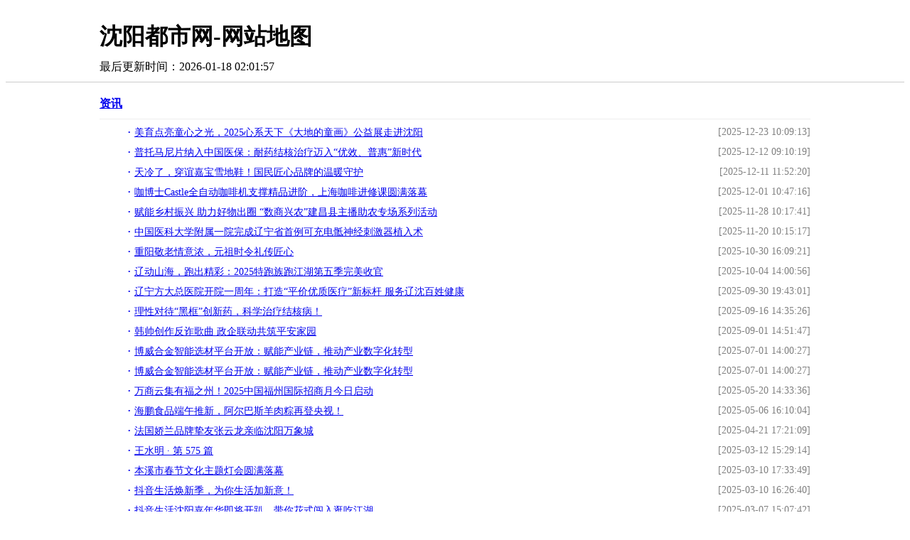

--- FILE ---
content_type: text/html
request_url: http://www.sydushiwz.cn/sitemap.html
body_size: 24691
content:
<!DOCTYPE html>
<html>
<head>
    <meta charset="utf-8" />  
    <meta content="IE=EmulateIE7" http-equiv="X-UA-Compatible" />  
    <meta http-equiv="X-UA-Compatible" content="IE=edge" />  
    <meta name="viewport" content="width=device-width, initial-scale=1" /> 
    <title>网站地图_沈阳都市网</title>
    <meta content="沈阳都市网" name="keywords" />
    <meta content="沈阳都市网提供权威、及时的新闻资讯,并汇集了社会、经济、文化、生活等各个方面最新信息资讯。汇聚新闻、体育、财经娱乐等众多优质频道,力求为广大网友提供最新最快最全面信息。" name="description" />
    <style type="text/css">
        .sitemap-container { width: 1000px; height: auto; margin: 5px auto 10px; }
        .sitemap-container dl { margin-top: 20px; }
        .sitemap-container dl dt { font-size: 16px; font-weight: bold; padding-bottom: 10px; margin-bottom: 10px; border-bottom: 1px solid #eeeeee; }
        .sitemap-container dl dd { font-size: 14px; margin-bottom: 10px; display: flex; justify-content: space-between; }
        .sitemap-container dl dd a { -ms-flex: 2; -webkit-flex: 2; flex: 2; display: inline-block; overflow: hidden; text-overflow: ellipsis; white-space: nowrap; }
        .sitemap-container dl dd span { color: gray; -ms-flex: 1; -webkit-flex: 1; flex: 1; margin-left: 10px; max-width: 160px; text-align: right; }
        .sitemap-container dl dd a:before { display: inline-block; content: '·'; margin-right: 5px; font-size: 14px; font-weight: bold }
        a:hover { color: red }
        hr { height: 0px; border: 0; border-bottom: 1px solid #ccc; }

        @media screen and (max-width:1024px) {
            .sitemap-container { width: 96%; }
        }
    </style>
</head>
<body>
    <h1 class="sitemap-container" style="margin-top:30px;">沈阳都市网-网站地图</h1>
    <p class="sitemap-container">最后更新时间：2026-01-18 02:01:57</p>
    <hr />
    <div class="sitemap-container"><dl>
            <dt><a href="/tng/" target="_blank">资讯</a></dt><dd>
                <a href="/tng/2025/091314044.html" target="_blank" title="美育点亮童心之光，2025心系天下《大地的童画》公益展走进沈阳">美育点亮童心之光，2025心系天下《大地的童画》公益展走进沈阳</a>
                <span>[2025-12-23 10:09:13]</span>
            </dd><dd>
                <a href="/tng/2025/101914040.html" target="_blank" title="普托马尼片纳入中国医保：耐药结核治疗迈入“优效、普惠”新时代">普托马尼片纳入中国医保：耐药结核治疗迈入“优效、普惠”新时代</a>
                <span>[2025-12-12 09:10:19]</span>
            </dd><dd>
                <a href="/tng/2025/522014038.html" target="_blank" title="天冷了，穿谊嘉宝雪地鞋！国民匠心品牌的温暖守护">天冷了，穿谊嘉宝雪地鞋！国民匠心品牌的温暖守护</a>
                <span>[2025-12-11 11:52:20]</span>
            </dd><dd>
                <a href="/tng/2025/471614033.html" target="_blank" title="咖博士Castle全自动咖啡机支撑精品进阶，上海咖啡进修课圆满落幕">咖博士Castle全自动咖啡机支撑精品进阶，上海咖啡进修课圆满落幕</a>
                <span>[2025-12-01 10:47:16]</span>
            </dd><dd>
                <a href="/tng/2025/174114032.html" target="_blank" title="赋能乡村振兴 助力好物出圈  “数商兴农”建昌县主播助农专场系列活动">赋能乡村振兴 助力好物出圈  “数商兴农”建昌县主播助农专场系列活动</a>
                <span>[2025-11-28 10:17:41]</span>
            </dd><dd>
                <a href="/tng/2025/151714029.html" target="_blank" title="中国医科大学附属一院完成辽宁省首例可充电骶神经刺激器植入术">中国医科大学附属一院完成辽宁省首例可充电骶神经刺激器植入术</a>
                <span>[2025-11-20 10:15:17]</span>
            </dd><dd>
                <a href="/tng/2025/092114025.html" target="_blank" title="重阳敬老情意浓，元祖时令礼传匠心">重阳敬老情意浓，元祖时令礼传匠心</a>
                <span>[2025-10-30 16:09:21]</span>
            </dd><dd>
                <a href="/tng/2025/005614024.html" target="_blank" title="辽动山海，跑出精彩：2025特跑族跑江湖第五季完美收官">辽动山海，跑出精彩：2025特跑族跑江湖第五季完美收官</a>
                <span>[2025-10-04 14:00:56]</span>
            </dd><dd>
                <a href="/tng/2025/430114023.html" target="_blank" title="辽宁方大总医院开院一周年：打造“平价优质医疗”新标杆 服务辽沈百姓健康">辽宁方大总医院开院一周年：打造“平价优质医疗”新标杆 服务辽沈百姓健康</a>
                <span>[2025-09-30 19:43:01]</span>
            </dd><dd>
                <a href="/tng/2025/352614022.html" target="_blank" title="理性对待“黑框”创新药，科学治疗结核病！">理性对待“黑框”创新药，科学治疗结核病！</a>
                <span>[2025-09-16 14:35:26]</span>
            </dd><dd>
                <a href="/tng/2025/514714021.html" target="_blank" title="韩帅创作反诈歌曲 政企联动共筑平安家园">韩帅创作反诈歌曲 政企联动共筑平安家园</a>
                <span>[2025-09-01 14:51:47]</span>
            </dd><dd>
                <a href="/tng/2025/002714020.html" target="_blank" title="博威合金智能选材平台开放：赋能产业链，推动产业数字化转型">博威合金智能选材平台开放：赋能产业链，推动产业数字化转型</a>
                <span>[2025-07-01 14:00:27]</span>
            </dd><dd>
                <a href="/tng/2025/002714019.html" target="_blank" title="博威合金智能选材平台开放：赋能产业链，推动产业数字化转型">博威合金智能选材平台开放：赋能产业链，推动产业数字化转型</a>
                <span>[2025-07-01 14:00:27]</span>
            </dd><dd>
                <a href="/tng/2025/333614018.html" target="_blank" title="万商云集有福之州！2025中国福州国际招商月今日启动">万商云集有福之州！2025中国福州国际招商月今日启动</a>
                <span>[2025-05-20 14:33:36]</span>
            </dd><dd>
                <a href="/tng/2025/100414017.html" target="_blank" title="海鹏食品端午推新，阿尔巴斯羊肉粽再登央视！">海鹏食品端午推新，阿尔巴斯羊肉粽再登央视！</a>
                <span>[2025-05-06 16:10:04]</span>
            </dd><dd>
                <a href="/tng/2025/210914014.html" target="_blank" title="法国娇兰品牌挚友张云龙亲临沈阳万象城">法国娇兰品牌挚友张云龙亲临沈阳万象城</a>
                <span>[2025-04-21 17:21:09]</span>
            </dd><dd>
                <a href="/tng/2025/291414013.html" target="_blank" title="王水明 · 第 575 篇">王水明 · 第 575 篇</a>
                <span>[2025-03-12 15:29:14]</span>
            </dd><dd>
                <a href="/tng/2025/334914012.html" target="_blank" title="本溪市春节文化主题灯会圆满落幕">本溪市春节文化主题灯会圆满落幕</a>
                <span>[2025-03-10 17:33:49]</span>
            </dd><dd>
                <a href="/tng/2025/264014011.html" target="_blank" title="抖音生活焕新季，为你生活加新意！">抖音生活焕新季，为你生活加新意！</a>
                <span>[2025-03-10 16:26:40]</span>
            </dd><dd>
                <a href="/tng/2025/074214010.html" target="_blank" title="抖音生活沈阳嘉年华即将开趴，带你花式闯入逛吃江湖">抖音生活沈阳嘉年华即将开趴，带你花式闯入逛吃江湖</a>
                <span>[2025-03-07 15:07:42]</span>
            </dd><dd>
                <a href="/tng/2025/594614009.html" target="_blank" title="彰武县启动 2025·首届电商年货节 “彰武记忆”国企电商平台上线运营">彰武县启动 2025·首届电商年货节 “彰武记忆”国企电商平台上线运营</a>
                <span>[2025-02-05 11:59:46]</span>
            </dd><dd>
                <a href="/tng/2025/253414007.html" target="_blank" title="星耀西安，服务航空之城！CAEE2025第三届中国航空数智能力建设及工艺设备博览会来啦，展位火热预定中！">星耀西安，服务航空之城！CAEE2025第三届中国航空数智能力建设及工艺设备博览会来啦，展位火热预定中！</a>
                <span>[2025-01-22 10:25:34]</span>
            </dd><dd>
                <a href="/tng/2025/310214006.html" target="_blank" title="谢添地“添福”主题营销强助攻，黑土娟姗纯牛乳成新年礼黑马">谢添地“添福”主题营销强助攻，黑土娟姗纯牛乳成新年礼黑马</a>
                <span>[2025-01-13 16:31:02]</span>
            </dd><dd>
                <a href="/tng/2025/391814005.html" target="_blank" title="开年销量持续火爆 吉利星愿实力铸造单周销冠">开年销量持续火爆 吉利星愿实力铸造单周销冠</a>
                <span>[2025-01-10 16:39:18]</span>
            </dd><dd>
                <a href="/tng/2025/092114004.html" target="_blank" title="宝地乐活秀：银发经济与文旅融合的璀璨华章">宝地乐活秀：银发经济与文旅融合的璀璨华章</a>
                <span>[2025-01-02 12:09:21]</span>
            </dd><dd>
                <a href="/tng/2024/180014002.html" target="_blank" title="肠道微生态与现代生活：理解菌群平衡的重要性">肠道微生态与现代生活：理解菌群平衡的重要性</a>
                <span>[2024-12-26 18:18:00]</span>
            </dd><dd>
                <a href="/tng/2024/273414001.html" target="_blank" title="时光荏苒，佳酿不减——剑南春的恒久追求与风味传承">时光荏苒，佳酿不减——剑南春的恒久追求与风味传承</a>
                <span>[2024-12-19 18:27:34]</span>
            </dd><dd>
                <a href="/tng/2024/073114000.html" target="_blank" title="用实力说话 银河E5销量一路攀升 屡刷交付记录">用实力说话 银河E5销量一路攀升 屡刷交付记录</a>
                <span>[2024-12-11 17:07:31]</span>
            </dd><dd>
                <a href="/tng/2024/412213999.html" target="_blank" title="实现健康愿景:中国益生菌市场的科技驱动与消费升级">实现健康愿景:中国益生菌市场的科技驱动与消费升级</a>
                <span>[2024-12-06 20:41:22]</span>
            </dd><dd>
                <a href="/tng/2024/552113998.html" target="_blank" title="冷空气来袭！谊嘉宝保暖棉靴让你从“绒”过冬">冷空气来袭！谊嘉宝保暖棉靴让你从“绒”过冬</a>
                <span>[2024-11-30 16:55:21]</span>
            </dd></dl><dl>
            <dt><a href="/ang/" target="_blank">财经</a></dt><dd>
                <a href="/ang/2020/1333364.html" target="_blank" title="iPhone9再次确定，多彩配色+苹果A13，售价更感人">iPhone9再次确定，多彩配色+苹果A13，售价更感人</a>
                <span>[2020-04-10 10:13:33]</span>
            </dd><dd>
                <a href="/ang/2020/1038333.html" target="_blank" title="iPhone 2019爆料信息遭证实？A13仿生将于月底量产">iPhone 2019爆料信息遭证实？A13仿生将于月底量产</a>
                <span>[2020-04-08 11:10:38]</span>
            </dd><dd>
                <a href="/ang/2020/5618319.html" target="_blank" title="京东机器人打响疫情攻坚战">京东机器人打响疫情攻坚战</a>
                <span>[2020-04-07 08:56:18]</span>
            </dd><dd>
                <a href="/ang/2020/5225292.html" target="_blank" title="人民教师，在线喊6">人民教师，在线喊6</a>
                <span>[2020-04-06 06:52:25]</span>
            </dd><dd>
                <a href="/ang/2020/2447270.html" target="_blank" title="华为：海思麒麟永远领先高通骁龙，反驳无效">华为：海思麒麟永远领先高通骁龙，反驳无效</a>
                <span>[2020-04-04 11:24:47]</span>
            </dd><dd>
                <a href="/ang/2020/1705267.html" target="_blank" title="华为手机不亮屏也能显示时间，10秒就能搞定，原来这么简单">华为手机不亮屏也能显示时间，10秒就能搞定，原来这么简单</a>
                <span>[2020-04-04 09:17:05]</span>
            </dd><dd>
                <a href="/ang/2020/3259233.html" target="_blank" title="小朋友爱用 大人放心一款平板 华为平板M6体验">小朋友爱用 大人放心一款平板 华为平板M6体验</a>
                <span>[2020-04-02 07:32:59]</span>
            </dd><dd>
                <a href="/ang/2020/3421229.html" target="_blank" title="台积电回应疫情影响：5G手机需求强劲，订单数量不减反增">台积电回应疫情影响：5G手机需求强劲，订单数量不减反增</a>
                <span>[2020-04-02 06:34:21]</span>
            </dd><dd>
                <a href="/ang/2020/3721213.html" target="_blank" title="华为Sound X评测：帝瓦雷般的低音 那一刻我觅得了知音">华为Sound X评测：帝瓦雷般的低音 那一刻我觅得了知音</a>
                <span>[2020-04-01 06:37:21]</span>
            </dd><dd>
                <a href="/ang/2020/0614200.html" target="_blank" title="最前线 | 搜狗输入法误推送“12级地震”，官方称都是远程办公惹的祸">最前线 | 搜狗输入法误推送“12级地震”，官方称都是远程办公惹的祸</a>
                <span>[2020-03-31 07:06:14]</span>
            </dd><dd>
                <a href="/ang/2020/5035199.html" target="_blank" title="可穿戴设备成新金矿，能否助苹果市值突破2万亿美元？">可穿戴设备成新金矿，能否助苹果市值突破2万亿美元？</a>
                <span>[2020-03-31 06:50:35]</span>
            </dd><dd>
                <a href="/ang/2020/3532198.html" target="_blank" title="性能、豪华、智能三位一体 全新宝马X6实力几何？">性能、豪华、智能三位一体 全新宝马X6实力几何？</a>
                <span>[2020-03-31 06:35:32]</span>
            </dd><dd>
                <a href="/ang/2020/1458182.html" target="_blank" title="「更新」流量来源分析详解">「更新」流量来源分析详解</a>
                <span>[2020-03-30 08:14:58]</span>
            </dd><dd>
                <a href="/ang/2020/5307176.html" target="_blank" title="golang使用protobuf">golang使用protobuf</a>
                <span>[2020-03-29 10:53:07]</span>
            </dd><dd>
                <a href="/ang/2020/5821118.html" target="_blank" title="米家部分智能硬件拆解，ZigBee/WIFI模块分析及二次开发">米家部分智能硬件拆解，ZigBee/WIFI模块分析及二次开发</a>
                <span>[2020-03-23 07:58:21]</span>
            </dd><dd>
                <a href="/ang/2020/1618115.html" target="_blank" title="android如何自动切换后台app">android如何自动切换后台app</a>
                <span>[2020-03-23 07:16:18]</span>
            </dd><dd>
                <a href="/ang/2020/432112.html" target="_blank" title="说好了！宅过这段日子，我们就相约去踏春赏花">说好了！宅过这段日子，我们就相约去踏春赏花</a>
                <span>[2020-02-18 15:43:21]</span>
            </dd><dd>
                <a href="/ang/2020/425711.html" target="_blank" title="日本小众良心寺庙：真正极乐寺，不花钱可看绝美枫叶">日本小众良心寺庙：真正极乐寺，不花钱可看绝美枫叶</a>
                <span>[2020-02-18 15:42:57]</span>
            </dd><dd>
                <a href="/ang/2020/424010.html" target="_blank" title="看看也爽系列--三亚奢华酒店指南">看看也爽系列--三亚奢华酒店指南</a>
                <span>[2020-02-18 15:42:40]</span>
            </dd><dd>
                <a href="/ang/2020/42239.html" target="_blank" title="穷游北海道必食的平价美食：成吉思汗烧肉、汉堡、鱿鱼饭">穷游北海道必食的平价美食：成吉思汗烧肉、汉堡、鱿鱼饭</a>
                <span>[2020-02-18 15:42:23]</span>
            </dd><dd>
                <a href="/ang/2020/42048.html" target="_blank" title="去了清迈，才知道：这才叫生活啊">去了清迈，才知道：这才叫生活啊</a>
                <span>[2020-02-18 15:42:04]</span>
            </dd><dd>
                <a href="/ang/2020/41467.html" target="_blank" title="安徽“最可怜”的古镇，明明是5A级景区，但知名度还不如普通古镇">安徽“最可怜”的古镇，明明是5A级景区，但知名度还不如普通古镇</a>
                <span>[2020-02-18 15:41:46]</span>
            </dd></dl><dl>
            <dt><a href="/sag/" target="_blank">娱乐</a></dt><dd>
                <a href="/sag/2020/14065130.html" target="_blank" title="宋祖儿与baby，同样是90斤，两人同框，看出少女与已婚差别">宋祖儿与baby，同样是90斤，两人同框，看出少女与已婚差别</a>
                <span>[2020-08-21 15:14:06]</span>
            </dd><dd>
                <a href="/sag/2020/13185129.html" target="_blank" title="黄圣依淘汰哭诉一次没赢过，宁静想留圈里称自己没有其他生存技能">黄圣依淘汰哭诉一次没赢过，宁静想留圈里称自己没有其他生存技能</a>
                <span>[2020-08-21 15:13:18]</span>
            </dd><dd>
                <a href="/sag/2020/12235128.html" target="_blank" title="她是《庆余年》里的姨娘，天生一幅美人脸，却一直情愿当配角">她是《庆余年》里的姨娘，天生一幅美人脸，却一直情愿当配角</a>
                <span>[2020-08-21 15:12:23]</span>
            </dd><dd>
                <a href="/sag/2020/11465127.html" target="_blank" title="哪有什么“不老”，只是极致的自律扛过了时间">哪有什么“不老”，只是极致的自律扛过了时间</a>
                <span>[2020-08-21 15:11:46]</span>
            </dd><dd>
                <a href="/sag/2020/11115126.html" target="_blank" title="45岁何润东从肌肉男到身材发福，中年男人如何摆脱身材走样的怪圈">45岁何润东从肌肉男到身材发福，中年男人如何摆脱身材走样的怪圈</a>
                <span>[2020-08-21 15:11:11]</span>
            </dd><dd>
                <a href="/sag/2020/10045125.html" target="_blank" title="徐锦江我认出了，却没认出唐悠悠，当年这部剧真是卧虎藏龙啊">徐锦江我认出了，却没认出唐悠悠，当年这部剧真是卧虎藏龙啊</a>
                <span>[2020-08-21 15:10:04]</span>
            </dd><dd>
                <a href="/sag/2020/09245124.html" target="_blank" title="铁打的杨幂，流水的闺蜜，仙剑三美形同陌路之谜">铁打的杨幂，流水的闺蜜，仙剑三美形同陌路之谜</a>
                <span>[2020-08-21 15:09:24]</span>
            </dd><dd>
                <a href="/sag/2020/08435123.html" target="_blank" title="传说中的日本最下饭综艺时隔12年回归！最强集锦挑战人类极限">传说中的日本最下饭综艺时隔12年回归！最强集锦挑战人类极限</a>
                <span>[2020-08-21 15:08:43]</span>
            </dd><dd>
                <a href="/sag/2020/04465122.html" target="_blank" title="大牌杂志偏爱流量？李易峰、王俊凯谁才是顶流boy">大牌杂志偏爱流量？李易峰、王俊凯谁才是顶流boy</a>
                <span>[2020-08-21 15:04:46]</span>
            </dd><dd>
                <a href="/sag/2020/03315121.html" target="_blank" title="《浪姐》团战海报出炉，我却在关注各团舞蹈的C位人选，厉害了">《浪姐》团战海报出炉，我却在关注各团舞蹈的C位人选，厉害了</a>
                <span>[2020-08-21 15:03:31]</span>
            </dd><dd>
                <a href="/sag/2020/3615361.html" target="_blank" title="iPhone11：你好，恭喜啦">iPhone11：你好，恭喜啦</a>
                <span>[2020-04-10 08:36:15]</span>
            </dd><dd>
                <a href="/sag/2020/3323327.html" target="_blank" title="iPhone 还能用来称重？教你开发 3D Touch 的隐藏功能">iPhone 还能用来称重？教你开发 3D Touch 的隐藏功能</a>
                <span>[2020-04-08 09:33:23]</span>
            </dd><dd>
                <a href="/sag/2020/3946318.html" target="_blank" title="谷歌再现&quot;神操作&quot;!安卓11新系统遭曝光：将修改三大&quot;原则行为&quot;">谷歌再现&quot;神操作&quot;!安卓11新系统遭曝光：将修改三大&quot;原则行为&quot;</a>
                <span>[2020-04-07 08:39:46]</span>
            </dd><dd>
                <a href="/sag/2020/1345312.html" target="_blank" title="人工智能替代重复的机械劳动，AI帮了上海这个社区哪些忙？">人工智能替代重复的机械劳动，AI帮了上海这个社区哪些忙？</a>
                <span>[2020-04-07 07:13:45]</span>
            </dd><dd>
                <a href="/sag/2020/2540281.html" target="_blank" title="日本顶级专家投奔中国，累积捐赠80万培养人才，为医学界带来福音">日本顶级专家投奔中国，累积捐赠80万培养人才，为医学界带来福音</a>
                <span>[2020-04-05 09:25:40]</span>
            </dd><dd>
                <a href="/sag/2020/5958272.html" target="_blank" title="继风油精后，中国又一神器走红欧洲，并深受当地人追捧">继风油精后，中国又一神器走红欧洲，并深受当地人追捧</a>
                <span>[2020-04-04 12:59:58]</span>
            </dd><dd>
                <a href="/sag/2020/0953265.html" target="_blank" title="「防控疫情 黄陵在行动」疫情防控不误生产 加速苹果外销外运‍">「防控疫情 黄陵在行动」疫情防控不误生产 加速苹果外销外运‍</a>
                <span>[2020-04-04 08:09:53]</span>
            </dd><dd>
                <a href="/sag/2020/3444256.html" target="_blank" title="关于小米10系列，你应该知道的2件事">关于小米10系列，你应该知道的2件事</a>
                <span>[2020-04-03 11:34:44]</span>
            </dd><dd>
                <a href="/sag/2020/2224236.html" target="_blank" title="为啥电动汽车不能完全取代燃油车？专家：缺点让人无法接受">为啥电动汽车不能完全取代燃油车？专家：缺点让人无法接受</a>
                <span>[2020-04-02 08:22:24]</span>
            </dd><dd>
                <a href="/sag/2020/0203231.html" target="_blank" title="不着急换手机的朋友再忍忍，这四款新机已经在路上，你期待哪款？">不着急换手机的朋友再忍忍，这四款新机已经在路上，你期待哪款？</a>
                <span>[2020-04-02 07:02:03]</span>
            </dd><dd>
                <a href="/sag/2020/0850207.html" target="_blank" title="《Let It Go》不能加入YouTube Music播放列表">《Let It Go》不能加入YouTube Music播放列表</a>
                <span>[2020-03-31 09:08:50]</span>
            </dd><dd>
                <a href="/sag/2020/5505203.html" target="_blank" title="简单的小米智能家居设备接入ios的homekit教程">简单的小米智能家居设备接入ios的homekit教程</a>
                <span>[2020-03-31 07:55:05]</span>
            </dd><dd>
                <a href="/sag/2020/4806183.html" target="_blank" title="向所有商户开放！Wish运营必备工具">向所有商户开放！Wish运营必备工具</a>
                <span>[2020-03-30 08:48:06]</span>
            </dd><dd>
                <a href="/sag/2020/5852174.html" target="_blank" title="你的智能音箱“智障”吗？中国智能音箱市场销量近6000万台">你的智能音箱“智障”吗？中国智能音箱市场销量近6000万台</a>
                <span>[2020-03-29 09:58:52]</span>
            </dd><dd>
                <a href="/sag/2020/4710153.html" target="_blank" title="投资前关注三点，投资后做三件事——风投女王徐新">投资前关注三点，投资后做三件事——风投女王徐新</a>
                <span>[2020-03-28 06:47:10]</span>
            </dd><dd>
                <a href="/sag/2020/2042151.html" target="_blank" title="2020年家居行业求职指南：把握好3点关键，疫情过后找工作不发愁">2020年家居行业求职指南：把握好3点关键，疫情过后找工作不发愁</a>
                <span>[2020-03-28 06:20:42]</span>
            </dd><dd>
                <a href="/sag/2020/3538112.html" target="_blank" title="企业营销的获客成本太高？了解一下运营商大数据精准营销获客服务">企业营销的获客成本太高？了解一下运营商大数据精准营销获客服务</a>
                <span>[2020-03-23 06:35:38]</span>
            </dd><dd>
                <a href="/sag/2020/075518.html" target="_blank" title="中国这5座城市，风景独一无二，让人心醉，一定要去看看">中国这5座城市，风景独一无二，让人心醉，一定要去看看</a>
                <span>[2020-02-18 16:07:55]</span>
            </dd><dd>
                <a href="/sag/2020/073717.html" target="_blank" title="泰国酒吧的“摇铃铛”，到底有着什么用处？导游：尽量不要碰">泰国酒吧的“摇铃铛”，到底有着什么用处？导游：尽量不要碰</a>
                <span>[2020-02-18 16:07:37]</span>
            </dd><dd>
                <a href="/sag/2020/071716.html" target="_blank" title="最受中国游客喜爱的泰国十大伴手礼">最受中国游客喜爱的泰国十大伴手礼</a>
                <span>[2020-02-18 16:07:17]</span>
            </dd></dl><dl>
            <dt><a href="/sng/" target="_blank">科技</a></dt><dd>
                <a href="/sng/2021/343213608.html" target="_blank" title="iPhone 自定义修改运营商名称教程!">iPhone 自定义修改运营商名称教程!</a>
                <span>[2021-03-05 13:34:32]</span>
            </dd><dd>
                <a href="/sng/2021/255913606.html" target="_blank" title="从噱头变为实用，极米Z4X投影仪评测!">从噱头变为实用，极米Z4X投影仪评测!</a>
                <span>[2021-03-05 13:25:59]</span>
            </dd><dd>
                <a href="/sng/2021/470113602.html" target="_blank" title="搜狗输入法发布AI助手智能，用户不尬聊全靠它!">搜狗输入法发布AI助手智能，用户不尬聊全靠它!</a>
                <span>[2021-03-05 11:47:01]</span>
            </dd><dd>
                <a href="/sng/2021/231813600.html" target="_blank" title="华为5000mAH、6+64GB千元机，从1799降至1099，处理器是亮点!">华为5000mAH、6+64GB千元机，从1799降至1099，处理器是亮点!</a>
                <span>[2021-03-05 11:23:18]</span>
            </dd><dd>
                <a href="/sng/2021/161013599.html" target="_blank" title="有哪些手机最适合收藏？据说很多人看到最后一个心动了!">有哪些手机最适合收藏？据说很多人看到最后一个心动了!</a>
                <span>[2021-03-05 11:16:10]</span>
            </dd><dd>
                <a href="/sng/2021/110113594.html" target="_blank" title="联想乐檬K3开箱评测：真的好一点!">联想乐檬K3开箱评测：真的好一点!</a>
                <span>[2021-03-05 09:11:01]</span>
            </dd><dd>
                <a href="/sng/2021/493313589.html" target="_blank" title="国产手机中的元老级品牌 细扒TCL的发展史!">国产手机中的元老级品牌 细扒TCL的发展史!</a>
                <span>[2021-03-05 07:49:33]</span>
            </dd><dd>
                <a href="/sng/2021/322413587.html" target="_blank" title="联想ZUK Z1最深度评测，简单轻松自在！!">联想ZUK Z1最深度评测，简单轻松自在！!</a>
                <span>[2021-03-05 07:32:24]</span>
            </dd><dd>
                <a href="/sng/2021/152713585.html" target="_blank" title="银行IT系统怎么做好？数据治理的这6大要素你要知道!">银行IT系统怎么做好？数据治理的这6大要素你要知道!</a>
                <span>[2021-03-05 07:15:27]</span>
            </dd><dd>
                <a href="/sng/2021/575313580.html" target="_blank" title="iPhone微信也能动态表情！这里一招搞定！!">iPhone微信也能动态表情！这里一招搞定！!</a>
                <span>[2021-03-05 05:57:53]</span>
            </dd><dd>
                <a href="/sng/2021/163213578.html" target="_blank" title="不会拍照的小白看过来 苹果来教你怎么拍!">不会拍照的小白看过来 苹果来教你怎么拍!</a>
                <span>[2021-03-05 05:16:32]</span>
            </dd><dd>
                <a href="/sng/2021/044613577.html" target="_blank" title="新款自由客售价公布 售22.19万-27.69万元!">新款自由客售价公布 售22.19万-27.69万元!</a>
                <span>[2021-03-05 05:04:46]</span>
            </dd><dd>
                <a href="/sng/2021/143413572.html" target="_blank" title="小米怎么看?新版Opera浏览器自带广告拦截功能!">小米怎么看?新版Opera浏览器自带广告拦截功能!</a>
                <span>[2021-03-05 04:14:34]</span>
            </dd><dd>
                <a href="/sng/2021/120713571.html" target="_blank" title="图文讲解：如何用EDIUS自带的字幕软件QuickTitler制作彩色（彩虹）字!">图文讲解：如何用EDIUS自带的字幕软件QuickTitler制作彩色（彩虹）字!</a>
                <span>[2021-03-05 04:12:07]</span>
            </dd><dd>
                <a href="/sng/2021/515513564.html" target="_blank" title="手机就是公交卡 怎么用小米手机给公交卡充值？!">手机就是公交卡 怎么用小米手机给公交卡充值？!</a>
                <span>[2021-03-04 13:51:55]</span>
            </dd><dd>
                <a href="/sng/2021/250513563.html" target="_blank" title="生化危机：2 公开EX游戏The 4th Survivo、 The豆腐Survivor新情报!">生化危机：2 公开EX游戏The 4th Survivo、 The豆腐Survivor新情报!</a>
                <span>[2021-03-04 13:25:05]</span>
            </dd><dd>
                <a href="/sng/2021/130713560.html" target="_blank" title="最美安卓手机的大二代，三星Galaxy S9+开箱及编辑谈上手体验!">最美安卓手机的大二代，三星Galaxy S9+开箱及编辑谈上手体验!</a>
                <span>[2021-03-04 11:13:07]</span>
            </dd><dd>
                <a href="/sng/2021/125513559.html" target="_blank" title="采用八核处理器 神舟4G手机配置曝光!">采用八核处理器 神舟4G手机配置曝光!</a>
                <span>[2021-03-04 11:12:55]</span>
            </dd><dd>
                <a href="/sng/2021/242913556.html" target="_blank" title="全球首款64位4G手机 联想手机A768t上市!">全球首款64位4G手机 联想手机A768t上市!</a>
                <span>[2021-03-04 10:24:29]</span>
            </dd><dd>
                <a href="/sng/2021/462113554.html" target="_blank" title="20万教徒全检测：让韩国亮疫情红灯的“邪教”什么来头!">20万教徒全检测：让韩国亮疫情红灯的“邪教”什么来头!</a>
                <span>[2021-03-04 09:46:21]</span>
            </dd><dd>
                <a href="/sng/2021/271813550.html" target="_blank" title="揭开疑案真相 复古推理AVG游戏《小林正雪2》众筹中!">揭开疑案真相 复古推理AVG游戏《小林正雪2》众筹中!</a>
                <span>[2021-03-04 08:27:18]</span>
            </dd><dd>
                <a href="/sng/2021/120513547.html" target="_blank" title="手机行业洗牌来临 ZUK如何寻找生存空间!">手机行业洗牌来临 ZUK如何寻找生存空间!</a>
                <span>[2021-03-04 08:12:05]</span>
            </dd><dd>
                <a href="/sng/2021/015213545.html" target="_blank" title="直播APP这种移动软件不会被小程序所取代!">直播APP这种移动软件不会被小程序所取代!</a>
                <span>[2021-03-04 08:01:52]</span>
            </dd><dd>
                <a href="/sng/2021/184013542.html" target="_blank" title="《恶魔齿轮》：这是一片拯救世界的光明；一款必玩的动作AVG游戏!">《恶魔齿轮》：这是一片拯救世界的光明；一款必玩的动作AVG游戏!</a>
                <span>[2021-03-04 06:18:40]</span>
            </dd><dd>
                <a href="/sng/2021/530113541.html" target="_blank" title="未来小程序是否取代如今APP市场!">未来小程序是否取代如今APP市场!</a>
                <span>[2021-03-04 05:53:01]</span>
            </dd><dd>
                <a href="/sng/2021/462013540.html" target="_blank" title="ZUK Z1续航体验：4100mAh大电池长待机!">ZUK Z1续航体验：4100mAh大电池长待机!</a>
                <span>[2021-03-04 05:46:20]</span>
            </dd><dd>
                <a href="/sng/2021/172013533.html" target="_blank" title="挑哪个手机都有遗憾？提前发车带你瞅瞅三星S9!">挑哪个手机都有遗憾？提前发车带你瞅瞅三星S9!</a>
                <span>[2021-03-04 04:17:20]</span>
            </dd><dd>
                <a href="/sng/2021/034813531.html" target="_blank" title="新型电信诈骗曝光 手机实名验证短信有病毒?!">新型电信诈骗曝光 手机实名验证短信有病毒?!</a>
                <span>[2021-03-04 04:03:48]</span>
            </dd><dd>
                <a href="/sng/2021/185813530.html" target="_blank" title="2000元预算，性价比最高的全面屏手机，你最喜欢哪一款？!">2000元预算，性价比最高的全面屏手机，你最喜欢哪一款？!</a>
                <span>[2021-03-03 15:18:58]</span>
            </dd><dd>
                <a href="/sng/2021/135013529.html" target="_blank" title="从风光无限到破产边缘，Vertu手机的奢侈之路到底哪错了？!">从风光无限到破产边缘，Vertu手机的奢侈之路到底哪错了？!</a>
                <span>[2021-03-03 15:13:50]</span>
            </dd></dl><dl>
            <dt><a href="/tag/" target="_blank">汽车</a></dt><dd>
                <a href="/tag/2023/100214016.html" target="_blank" title="打造“森系”场景力，极狐阿尔法S/T森林版首发亮相">打造“森系”场景力，极狐阿尔法S/T森林版首发亮相</a>
                <span>[2023-04-18 09:10:02]</span>
            </dd><dd>
                <a href="/tag/2023/100514015.html" target="_blank" title="“森系”清新扑面而来，极狐阿尔法S/T森林版上海车展亮相">“森系”清新扑面而来，极狐阿尔法S/T森林版上海车展亮相</a>
                <span>[2023-04-18 09:10:05]</span>
            </dd><dd>
                <a href="/tag/2025/375314008.html" target="_blank" title="看京城德比大战，开走魔核新车，北京汽车品牌之夜粉丝赢麻了！">看京城德比大战，开走魔核新车，北京汽车品牌之夜粉丝赢麻了！</a>
                <span>[2025-01-22 11:37:53]</span>
            </dd><dd>
                <a href="/tag/2024/202014003.html" target="_blank" title="困不住的BJ60雷霆！跨年全国大联考，魔核电驱“猛”闯年关！">困不住的BJ60雷霆！跨年全国大联考，魔核电驱“猛”闯年关！</a>
                <span>[2024-12-31 11:20:20]</span>
            </dd><dd>
                <a href="/tag/2023/110713887.html" target="_blank" title="这次迷笛音乐节真还不错！">这次迷笛音乐节真还不错！</a>
                <span>[2023-03-24 08:11:07]</span>
            </dd><dd>
                <a href="/tag/2023/591413886.html" target="_blank" title="林肯冒险家+迷笛音乐节=double kill">林肯冒险家+迷笛音乐节=double kill</a>
                <span>[2023-03-23 08:59:14]</span>
            </dd><dd>
                <a href="/tag/2023/290013881.html" target="_blank" title="晒晒爱车林肯Z，我就是上班路上最靓的仔">晒晒爱车林肯Z，我就是上班路上最靓的仔</a>
                <span>[2023-03-17 08:29:00]</span>
            </dd><dd>
                <a href="/tag/2020/02525120.html" target="_blank" title="凯捷亮相后再憋大招 五菱将推3款新车">凯捷亮相后再憋大招 五菱将推3款新车</a>
                <span>[2020-08-21 15:02:52]</span>
            </dd><dd>
                <a href="/tag/2020/02115119.html" target="_blank" title="2020款奥迪A4Lquattro，这款车的好，身受才能感同">2020款奥迪A4Lquattro，这款车的好，身受才能感同</a>
                <span>[2020-08-21 15:02:11]</span>
            </dd><dd>
                <a href="/tag/2020/01365118.html" target="_blank" title="加紧翻新，长城三代哈弗H6平台即将发力，多款新车陆续现身专利">加紧翻新，长城三代哈弗H6平台即将发力，多款新车陆续现身专利</a>
                <span>[2020-08-21 15:01:36]</span>
            </dd><dd>
                <a href="/tag/2020/00525117.html" target="_blank" title="10万级MPV搅局者：宋MAX新版上市，造型更大气配置有诚意">10万级MPV搅局者：宋MAX新版上市，造型更大气配置有诚意</a>
                <span>[2020-08-21 15:00:52]</span>
            </dd><dd>
                <a href="/tag/2020/00175116.html" target="_blank" title="土豪们着急想知道：如何评价保时捷首款纯电动轿跑Taycan?">土豪们着急想知道：如何评价保时捷首款纯电动轿跑Taycan?</a>
                <span>[2020-08-21 15:00:17]</span>
            </dd><dd>
                <a href="/tag/2020/59395115.html" target="_blank" title="斯柯达的窘境：喜欢的消费者老了，年轻人又不爱">斯柯达的窘境：喜欢的消费者老了，年轻人又不爱</a>
                <span>[2020-08-21 14:59:39]</span>
            </dd><dd>
                <a href="/tag/2020/57025114.html" target="_blank" title="2021款吉利嘉际“小版奥德赛”三项升级，懂它的人自然喜欢">2021款吉利嘉际“小版奥德赛”三项升级，懂它的人自然喜欢</a>
                <span>[2020-08-21 14:57:02]</span>
            </dd><dd>
                <a href="/tag/2020/56205113.html" target="_blank" title="10万预算，到底该选轿车还是SUV？四款10万级车型导购对比">10万预算，到底该选轿车还是SUV？四款10万级车型导购对比</a>
                <span>[2020-08-21 14:56:20]</span>
            </dd><dd>
                <a href="/tag/2020/54085112.html" target="_blank" title="蔚来旗舰轿车正在赶工，要赢特斯拉，是靠“单挑”还是“群殴”？">蔚来旗舰轿车正在赶工，要赢特斯拉，是靠“单挑”还是“群殴”？</a>
                <span>[2020-08-21 14:54:08]</span>
            </dd><dd>
                <a href="/tag/2020/37335111.html" target="_blank" title="10万级爆款轿车怎么选？这篇横评告诉你">10万级爆款轿车怎么选？这篇横评告诉你</a>
                <span>[2020-08-21 14:37:33]</span>
            </dd><dd>
                <a href="/tag/2020/1910371.html" target="_blank" title="iPhone XR成全球最畅销手机，2年前发售，现在还值得买吗？">iPhone XR成全球最畅销手机，2年前发售，现在还值得买吗？</a>
                <span>[2020-04-11 06:19:10]</span>
            </dd><dd>
                <a href="/tag/2020/1526352.html" target="_blank" title="19万员工的华为，是怎么复工的？">19万员工的华为，是怎么复工的？</a>
                <span>[2020-04-09 12:15:26]</span>
            </dd><dd>
                <a href="/tag/2020/3413344.html" target="_blank" title="为什么你的iPhone会卡顿？官方解释令人意外">为什么你的iPhone会卡顿？官方解释令人意外</a>
                <span>[2020-04-09 08:34:13]</span>
            </dd><dd>
                <a href="/tag/2020/0724340.html" target="_blank" title="小米10凭什么卖3999元？网友说出真相，雷军没有说谎">小米10凭什么卖3999元？网友说出真相，雷军没有说谎</a>
                <span>[2020-04-09 07:07:24]</span>
            </dd><dd>
                <a href="/tag/2020/4705339.html" target="_blank" title="华为新年首场发布会来了，疫情之下，有哪些亮点可以期待？">华为新年首场发布会来了，疫情之下，有哪些亮点可以期待？</a>
                <span>[2020-04-09 06:47:05]</span>
            </dd><dd>
                <a href="/tag/2020/2401317.html" target="_blank" title="给老公买了三星这款旗舰机，送他当礼物，是他喜欢的机型，很好用">给老公买了三星这款旗舰机，送他当礼物，是他喜欢的机型，很好用</a>
                <span>[2020-04-07 08:24:01]</span>
            </dd><dd>
                <a href="/tag/2020/5420315.html" target="_blank" title="CEO、CIO、CFO、COO、CTO、CKO,这些职位都是在做什么的？">CEO、CIO、CFO、COO、CTO、CKO,这些职位都是在做什么的？</a>
                <span>[2020-04-07 07:54:20]</span>
            </dd><dd>
                <a href="/tag/2020/0439279.html" target="_blank" title="高性价比千元机：荣耀9X大屏真好用，看电视很方便，很适合老年人">高性价比千元机：荣耀9X大屏真好用，看电视很方便，很适合老年人</a>
                <span>[2020-04-05 08:04:39]</span>
            </dd><dd>
                <a href="/tag/2020/4148275.html" target="_blank" title="眼看特斯拉疯涨，我对蔚来蠢蠢欲动">眼看特斯拉疯涨，我对蔚来蠢蠢欲动</a>
                <span>[2020-04-04 15:41:48]</span>
            </dd><dd>
                <a href="/tag/2020/4200266.html" target="_blank" title="对电脑进行评价，硬件健康，性能测试，WINDOWS体验指数">对电脑进行评价，硬件健康，性能测试，WINDOWS体验指数</a>
                <span>[2020-04-04 08:42:00]</span>
            </dd><dd>
                <a href="/tag/2020/5607221.html" target="_blank" title="极光研发疫情分析监测系统 能监测人群从高风险地区向外迁徙情况">极光研发疫情分析监测系统 能监测人群从高风险地区向外迁徙情况</a>
                <span>[2020-04-01 08:56:07]</span>
            </dd><dd>
                <a href="/tag/2020/3635220.html" target="_blank" title="每天一篇申论范文 | 科技携生命绽放人性光芒">每天一篇申论范文 | 科技携生命绽放人性光芒</a>
                <span>[2020-04-01 08:36:35]</span>
            </dd><dd>
                <a href="/tag/2020/5213188.html" target="_blank" title="简谈app推广人员需要清楚的七大app store应用排名下降诱因">简谈app推广人员需要清楚的七大app store应用排名下降诱因</a>
                <span>[2020-03-30 11:52:13]</span>
            </dd></dl><dl>
            <dt><a href="/tan/" target="_blank">时尚</a></dt><dd>
                <a href="/tan/2020/46015140.html" target="_blank" title="王俊凯为新戏减重20斤、留长发，网友猜测：演乞丐、难民？">王俊凯为新戏减重20斤、留长发，网友猜测：演乞丐、难民？</a>
                <span>[2020-08-21 15:46:01]</span>
            </dd><dd>
                <a href="/tan/2020/44385139.html" target="_blank" title="男生刮胡子的最佳年龄是多岁？在什么时间段，不宜刮胡子？">男生刮胡子的最佳年龄是多岁？在什么时间段，不宜刮胡子？</a>
                <span>[2020-08-21 15:44:38]</span>
            </dd><dd>
                <a href="/tan/2020/43425138.html" target="_blank" title="敢素颜录制节目的宋智孝，想知道为什么她没有长痘的烦恼吗？">敢素颜录制节目的宋智孝，想知道为什么她没有长痘的烦恼吗？</a>
                <span>[2020-08-21 15:43:42]</span>
            </dd><dd>
                <a href="/tan/2020/43005137.html" target="_blank" title="王丽坤骨架太小了，穿细带红裙明艳炙热，胯比肩宽不丑还很有气场">王丽坤骨架太小了，穿细带红裙明艳炙热，胯比肩宽不丑还很有气场</a>
                <span>[2020-08-21 15:43:00]</span>
            </dd><dd>
                <a href="/tan/2020/42135136.html" target="_blank" title="太古里走一圈才知道自己土，奇装异服的时尚达人颠覆你的想象">太古里走一圈才知道自己土，奇装异服的时尚达人颠覆你的想象</a>
                <span>[2020-08-21 15:42:13]</span>
            </dd><dd>
                <a href="/tan/2020/41125135.html" target="_blank" title="日本女人的5个小习惯，让肌肤保持年轻态">日本女人的5个小习惯，让肌肤保持年轻态</a>
                <span>[2020-08-21 15:41:12]</span>
            </dd><dd>
                <a href="/tan/2020/38115134.html" target="_blank" title="秋冬5大色彩流行趋势，太太太喜欢了">秋冬5大色彩流行趋势，太太太喜欢了</a>
                <span>[2020-08-21 15:38:11]</span>
            </dd><dd>
                <a href="/tan/2020/25325133.html" target="_blank" title="万能配色秘籍，不会搭配的宝妈看这里。照着搭，错不了">万能配色秘籍，不会搭配的宝妈看这里。照着搭，错不了</a>
                <span>[2020-08-21 15:25:32]</span>
            </dd><dd>
                <a href="/tan/2020/24295132.html" target="_blank" title="别再买优衣库了！七个平价高质感女装品牌推荐">别再买优衣库了！七个平价高质感女装品牌推荐</a>
                <span>[2020-08-21 15:24:29]</span>
            </dd><dd>
                <a href="/tan/2020/15045131.html" target="_blank" title="2020秋季秀场上那些实用流行趋势，一定会在街道上随处看见">2020秋季秀场上那些实用流行趋势，一定会在街道上随处看见</a>
                <span>[2020-08-21 15:15:04]</span>
            </dd><dd>
                <a href="/tan/2020/1220370.html" target="_blank" title="苹果今年的春季发布会可能要取消了，iPhone9等新品线上发布">苹果今年的春季发布会可能要取消了，iPhone9等新品线上发布</a>
                <span>[2020-04-10 14:12:20]</span>
            </dd><dd>
                <a href="/tan/2020/4303368.html" target="_blank" title="华为投资15亿在法首建5G制造厂，预计年产值77亿">华为投资15亿在法首建5G制造厂，预计年产值77亿</a>
                <span>[2020-04-10 12:43:03]</span>
            </dd><dd>
                <a href="/tan/2020/0319367.html" target="_blank" title="苹果猛发力！A14+双模5G+全面屏，果粉：iPhone12稳了">苹果猛发力！A14+双模5G+全面屏，果粉：iPhone12稳了</a>
                <span>[2020-04-10 12:03:19]</span>
            </dd><dd>
                <a href="/tan/2020/2635313.html" target="_blank" title="是否发热、是否隔离超过14天？同济这个AI系统可自动识别">是否发热、是否隔离超过14天？同济这个AI系统可自动识别</a>
                <span>[2020-04-07 07:26:35]</span>
            </dd><dd>
                <a href="/tan/2020/1234296.html" target="_blank" title="89岁身家819亿美元 公司总部只有25名员工 赚得却比工商银行还多">89岁身家819亿美元 公司总部只有25名员工 赚得却比工商银行还多</a>
                <span>[2020-04-06 10:12:34]</span>
            </dd><dd>
                <a href="/tan/2020/4652289.html" target="_blank" title="拿小米手机拍照，别再用傻瓜模式！打开这三个功能，效果直追单反">拿小米手机拍照，别再用傻瓜模式！打开这三个功能，效果直追单反</a>
                <span>[2020-04-05 15:46:52]</span>
            </dd><dd>
                <a href="/tan/2020/0559255.html" target="_blank" title="小米 6 何以成为口碑最好的小米手机？">小米 6 何以成为口碑最好的小米手机？</a>
                <span>[2020-04-03 11:05:59]</span>
            </dd><dd>
                <a href="/tan/2020/4900206.html" target="_blank" title="微软开源Outlook for iOS黑暗模式解决方案">微软开源Outlook for iOS黑暗模式解决方案</a>
                <span>[2020-03-31 08:49:00]</span>
            </dd><dd>
                <a href="/tan/2020/2226201.html" target="_blank" title="什么？安卓哥居然用手机剪出大片｜premiere安卓版体验">什么？安卓哥居然用手机剪出大片｜premiere安卓版体验</a>
                <span>[2020-03-31 07:22:26]</span>
            </dd><dd>
                <a href="/tan/2020/2120197.html" target="_blank" title="5G时代的到来，肯定会对各行各业产生巨大的影响">5G时代的到来，肯定会对各行各业产生巨大的影响</a>
                <span>[2020-03-31 06:21:20]</span>
            </dd><dd>
                <a href="/tan/2020/4955196.html" target="_blank" title="EMUI的这个功能，让手机瞬间化身门禁卡">EMUI的这个功能，让手机瞬间化身门禁卡</a>
                <span>[2020-03-30 19:49:55]</span>
            </dd><dd>
                <a href="/tan/2020/2435190.html" target="_blank" title="如何重构家庭WiFi上网体验？华为路由A2评测">如何重构家庭WiFi上网体验？华为路由A2评测</a>
                <span>[2020-03-30 15:24:35]</span>
            </dd><dd>
                <a href="/tan/2020/5944122.html" target="_blank" title="互联网时代的广告投放，这些知识你搞懂了吗？">互联网时代的广告投放，这些知识你搞懂了吗？</a>
                <span>[2020-03-23 08:59:44]</span>
            </dd><dd>
                <a href="/tan/2020/2955116.html" target="_blank" title="这6个高质量神器，非常棒！可以充实你无聊的生活">这6个高质量神器，非常棒！可以充实你无聊的生活</a>
                <span>[2020-03-23 07:29:55]</span>
            </dd><dd>
                <a href="/tan/2020/2142111.html" target="_blank" title="除了爸爸妈妈，还有你最关心我的安全了，小米新品上手体验">除了爸爸妈妈，还有你最关心我的安全了，小米新品上手体验</a>
                <span>[2020-03-23 06:21:42]</span>
            </dd><dd>
                <a href="/tan/2020/3608106.html" target="_blank" title="华为EasyDeploy理论知识（二）">华为EasyDeploy理论知识（二）</a>
                <span>[2020-03-21 06:36:08]</span>
            </dd><dd>
                <a href="/tan/2020/110536.html" target="_blank" title="建议大家：扔了长款T恤，如今流行50cm洞洞衣，时髦又显腿长">建议大家：扔了长款T恤，如今流行50cm洞洞衣，时髦又显腿长</a>
                <span>[2020-02-20 11:11:05]</span>
            </dd><dd>
                <a href="/tan/2020/104535.html" target="_blank" title="宋祖儿素颜彩排照流出，五官与精修无差，但肤色暴露平时化妆流程">宋祖儿素颜彩排照流出，五官与精修无差，但肤色暴露平时化妆流程</a>
                <span>[2020-02-20 11:10:45]</span>
            </dd><dd>
                <a href="/tan/2020/102134.html" target="_blank" title="这8款屈臣氏护肤品红黑测评榜，你踩雷了吗？适合自己才重要">这8款屈臣氏护肤品红黑测评榜，你踩雷了吗？适合自己才重要</a>
                <span>[2020-02-20 11:10:21]</span>
            </dd><dd>
                <a href="/tan/2020/095433.html" target="_blank" title="太美了！古代彩妆神器——胭脂">太美了！古代彩妆神器——胭脂</a>
                <span>[2020-02-20 11:09:54]</span>
            </dd></dl><dl>
            <dt><a href="/qiye/" target="_blank">企业</a></dt><dd>
                <a href="/qiye/2026/363414046.html" target="_blank" title="科言析品牌焕新启幕 2026 新品绘就精准护肤新篇">科言析品牌焕新启幕 2026 新品绘就精准护肤新篇</a>
                <span>[2026-01-14 21:36:34]</span>
            </dd><dd>
                <a href="/qiye/2026/061914045.html" target="_blank" title="光泽爱美汇独家冠名 中国首本女性财富杂志《中国榜样女性》3月18日全球首发">光泽爱美汇独家冠名 中国首本女性财富杂志《中国榜样女性》3月18日全球首发</a>
                <span>[2026-01-12 16:06:19]</span>
            </dd><dd>
                <a href="/qiye/2025/445514043.html" target="_blank" title="从2026 Aifol战略客户经营智享会，看埃飞灵的战略突围与代际传承">从2026 Aifol战略客户经营智享会，看埃飞灵的战略突围与代际传承</a>
                <span>[2025-12-19 12:44:55]</span>
            </dd><dd>
                <a href="/qiye/2025/421714042.html" target="_blank" title="宋式留白邂逅美式风情，席玛卫浴在克拉玛依写就家的温情">宋式留白邂逅美式风情，席玛卫浴在克拉玛依写就家的温情</a>
                <span>[2025-12-19 12:42:17]</span>
            </dd><dd>
                <a href="/qiye/2025/412614041.html" target="_blank" title="株洲大平层里的卫浴温情，席玛卫浴与设计师的完美邂逅">株洲大平层里的卫浴温情，席玛卫浴与设计师的完美邂逅</a>
                <span>[2025-12-19 12:41:26]</span>
            </dd><dd>
                <a href="/qiye/2025/200114039.html" target="_blank" title="2025京闻・创响杯终评会圆满举行">2025京闻・创响杯终评会圆满举行</a>
                <span>[2025-12-11 21:20:01]</span>
            </dd><dd>
                <a href="/qiye/2025/495814037.html" target="_blank" title="意大利Northwindow获得全景推拉门行业首个缓冲刹车技术">意大利Northwindow获得全景推拉门行业首个缓冲刹车技术</a>
                <span>[2025-12-11 11:49:58]</span>
            </dd><dd>
                <a href="/qiye/2025/012414036.html" target="_blank" title="广东省文化传播学会老子陇西文化研究专业委员会首届理事会议圆满召开">广东省文化传播学会老子陇西文化研究专业委员会首届理事会议圆满召开</a>
                <span>[2025-12-07 21:01:24]</span>
            </dd><dd>
                <a href="/qiye/2025/514914035.html" target="_blank" title="新豪轩门窗&唐忠汉联合光邸首秀广州设计周，开启光影空间的艺术之旅">新豪轩门窗&唐忠汉联合光邸首秀广州设计周，开启光影空间的艺术之旅</a>
                <span>[2025-12-06 17:51:49]</span>
            </dd><dd>
                <a href="/qiye/2025/405614034.html" target="_blank" title="从草原到雁北 这场“融合之约” 让呼伦贝尔优品火遍华北">从草原到雁北 这场“融合之约” 让呼伦贝尔优品火遍华北</a>
                <span>[2025-12-01 17:40:56]</span>
            </dd><dd>
                <a href="/qiye/2025/514014031.html" target="_blank" title="“美林NEW生活”全域服务生态 赋能美好生活新体验">“美林NEW生活”全域服务生态 赋能美好生活新体验</a>
                <span>[2025-11-22 12:51:40]</span>
            </dd><dd>
                <a href="/qiye/2025/543814030.html" target="_blank" title="2025侨商交流合作发展大会暨广州市台山商会成立十周年庆祝大会圆满举办">2025侨商交流合作发展大会暨广州市台山商会成立十周年庆祝大会圆满举办</a>
                <span>[2025-11-21 11:54:38]</span>
            </dd><dd>
                <a href="/qiye/2025/351414028.html" target="_blank" title="冯悦鸿：铝，有望成为全球金属之王">冯悦鸿：铝，有望成为全球金属之王</a>
                <span>[2025-11-19 08:35:14]</span>
            </dd><dd>
                <a href="/qiye/2025/473914027.html" target="_blank" title="双线并进 为爱固筑 顶固携手清华经管学院支持教育健康">双线并进 为爱固筑 顶固携手清华经管学院支持教育健康</a>
                <span>[2025-11-18 12:47:39]</span>
            </dd><dd>
                <a href="/qiye/2025/281714026.html" target="_blank" title="聚焦日照产业互联盛会，药兜凭借创新实力跻身全国产业互联网百强">聚焦日照产业互联盛会，药兜凭借创新实力跻身全国产业互联网百强</a>
                <span>[2025-11-10 19:28:17]</span>
            </dd><dd>
                <a href="/qiye/2020/2712369.html" target="_blank" title="目前最值得考虑苹果手机？发布2年丝毫不落后，但价格略贵">目前最值得考虑苹果手机？发布2年丝毫不落后，但价格略贵</a>
                <span>[2020-04-10 13:27:12]</span>
            </dd><dd>
                <a href="/qiye/2020/0536360.html" target="_blank" title="iPhone XR成全球最畅销手机，2年前发售，现在还值得买吗？">iPhone XR成全球最畅销手机，2年前发售，现在还值得买吗？</a>
                <span>[2020-04-10 08:05:36]</span>
            </dd><dd>
                <a href="/qiye/2020/3530359.html" target="_blank" title="华为P40系列首款手机欧洲发布，售价2289元，搭载HMS">华为P40系列首款手机欧洲发布，售价2289元，搭载HMS</a>
                <span>[2020-04-10 07:35:30]</span>
            </dd><dd>
                <a href="/qiye/2020/2632338.html" target="_blank" title="卢伟冰Diss荣耀V30，赵明用销量冠军来回应">卢伟冰Diss荣耀V30，赵明用销量冠军来回应</a>
                <span>[2020-04-09 06:26:32]</span>
            </dd><dd>
                <a href="/qiye/2020/2839334.html" target="_blank" title="小米10正式发布，并登顶机皇！售价3999起步，但这几点你不得不知">小米10正式发布，并登顶机皇！售价3999起步，但这几点你不得不知</a>
                <span>[2020-04-08 11:28:39]</span>
            </dd><dd>
                <a href="/qiye/2020/0839316.html" target="_blank" title="网易丁45.5%，百度李16.1%，京东刘15.4%，腾讯马8.6%，谁最成功">网易丁45.5%，百度李16.1%，京东刘15.4%，腾讯马8.6%，谁最成功</a>
                <span>[2020-04-07 08:08:39]</span>
            </dd><dd>
                <a href="/qiye/2020/5942305.html" target="_blank" title="腾讯 小米开始复工，用这些方法保证员工安全，你公司做到了吗？">腾讯 小米开始复工，用这些方法保证员工安全，你公司做到了吗？</a>
                <span>[2020-04-06 18:59:42]</span>
            </dd><dd>
                <a href="/qiye/2020/4259290.html" target="_blank" title="华为捐款3000万后！让网友竖起了大拇指">华为捐款3000万后！让网友竖起了大拇指</a>
                <span>[2020-04-05 16:42:59]</span>
            </dd><dd>
                <a href="/qiye/2020/1632285.html" target="_blank" title="人类如此完美的生命体会不会是高级文明创造出的人工智能">人类如此完美的生命体会不会是高级文明创造出的人工智能</a>
                <span>[2020-04-05 12:16:32]</span>
            </dd><dd>
                <a href="/qiye/2020/3257284.html" target="_blank" title="福特暴跌99%，通用双降，特斯拉亏损，美国日子看来也不好过">福特暴跌99%，通用双降，特斯拉亏损，美国日子看来也不好过</a>
                <span>[2020-04-05 11:32:57]</span>
            </dd><dd>
                <a href="/qiye/2020/3955269.html" target="_blank" title="2019年中国实用工具企业营销策略白皮书">2019年中国实用工具企业营销策略白皮书</a>
                <span>[2020-04-04 10:39:55]</span>
            </dd><dd>
                <a href="/qiye/2020/0053248.html" target="_blank" title="最“经济”的败家之眼！这台ROG主机让你吃鸡超神更平稳">最“经济”的败家之眼！这台ROG主机让你吃鸡超神更平稳</a>
                <span>[2020-04-03 08:00:53]</span>
            </dd><dd>
                <a href="/qiye/2020/5854241.html" target="_blank" title="出游必备影音娱乐神器，华为平板M6 10.8英寸双11热销">出游必备影音娱乐神器，华为平板M6 10.8英寸双11热销</a>
                <span>[2020-04-02 09:58:54]</span>
            </dd><dd>
                <a href="/qiye/2020/3803240.html" target="_blank" title="想买平板不知怎么选？不如看看这些畅销平板吧">想买平板不知怎么选？不如看看这些畅销平板吧</a>
                <span>[2020-04-02 09:38:03]</span>
            </dd><dd>
                <a href="/qiye/2020/5036209.html" target="_blank" title="阿里巴巴火速开发浙里办APP——应对新型冠状病毒感染肺炎">阿里巴巴火速开发浙里办APP——应对新型冠状病毒感染肺炎</a>
                <span>[2020-03-31 09:50:36]</span>
            </dd></dl><dl>
            <dt><a href="/youxi/" target="_blank">游戏</a></dt><dd>
                <a href="/youxi/2020/4605351.html" target="_blank" title="华为以持续技术创新，驱动5G时代全场景闪存普惠">华为以持续技术创新，驱动5G时代全场景闪存普惠</a>
                <span>[2020-04-09 11:46:05]</span>
            </dd><dd>
                <a href="/youxi/2020/1732350.html" target="_blank" title="iPhone12发布时间基本确认，主要参数已经无悬念，价格更感人">iPhone12发布时间基本确认，主要参数已经无悬念，价格更感人</a>
                <span>[2020-04-09 11:17:32]</span>
            </dd><dd>
                <a href="/youxi/2020/4841347.html" target="_blank" title="为什么是华为？看完这几点，就知道华为是真的了不起！">为什么是华为？看完这几点，就知道华为是真的了不起！</a>
                <span>[2020-04-09 09:48:41]</span>
            </dd><dd>
                <a href="/youxi/2020/2415346.html" target="_blank" title="为什么很多手游主播都喜欢用iPhone 8 Plus打游戏 而不是iPhoneXS">为什么很多手游主播都喜欢用iPhone 8 Plus打游戏 而不是iPhoneXS</a>
                <span>[2020-04-09 09:24:15]</span>
            </dd><dd>
                <a href="/youxi/2020/4707335.html" target="_blank" title="南科大杨再跃课题组在电力系统、机器学习等领域取得重要研究成果">南科大杨再跃课题组在电力系统、机器学习等领域取得重要研究成果</a>
                <span>[2020-04-08 11:47:07]</span>
            </dd><dd>
                <a href="/youxi/2020/4017314.html" target="_blank" title="中国手机市场销量或暴降50％ 华为比苹果OV压力更大库存超2千万台">中国手机市场销量或暴降50％ 华为比苹果OV压力更大库存超2千万台</a>
                <span>[2020-04-07 07:40:17]</span>
            </dd><dd>
                <a href="/youxi/2020/5901306.html" target="_blank" title="目前公认性能最强的3款国产手机，颜值性能兼具，用三年不落伍">目前公认性能最强的3款国产手机，颜值性能兼具，用三年不落伍</a>
                <span>[2020-04-06 19:59:01]</span>
            </dd><dd>
                <a href="/youxi/2020/0050304.html" target="_blank" title="日本全球垄断性的核心技术（二）">日本全球垄断性的核心技术（二）</a>
                <span>[2020-04-06 18:00:50]</span>
            </dd><dd>
                <a href="/youxi/2020/5927303.html" target="_blank" title="真是不可思议！HUAWEI简直是超级强大">真是不可思议！HUAWEI简直是超级强大</a>
                <span>[2020-04-06 16:59:27]</span>
            </dd><dd>
                <a href="/youxi/2020/5359301.html" target="_blank" title="5G基站建设开启 百亿低压电器需求爆发">5G基站建设开启 百亿低压电器需求爆发</a>
                <span>[2020-04-06 14:53:59]</span>
            </dd><dd>
                <a href="/youxi/2020/3243276.html" target="_blank" title="疫情传播与爆发仿真程序：千万别出门">疫情传播与爆发仿真程序：千万别出门</a>
                <span>[2020-04-04 16:32:43]</span>
            </dd><dd>
                <a href="/youxi/2020/1042271.html" target="_blank" title="苹果官网惊现无刘海iPhone，自己“曝光”新iPhone">苹果官网惊现无刘海iPhone，自己“曝光”新iPhone</a>
                <span>[2020-04-04 12:10:42]</span>
            </dd><dd>
                <a href="/youxi/2020/3618262.html" target="_blank" title="vivo6个超级逆天的功能，晓得的人却很少，几千块的手机花的值">vivo6个超级逆天的功能，晓得的人却很少，几千块的手机花的值</a>
                <span>[2020-04-04 06:36:18]</span>
            </dd><dd>
                <a href="/youxi/2020/1031253.html" target="_blank" title="Aliexpress上出现华为、三星山寨旗舰，老外上当">Aliexpress上出现华为、三星山寨旗舰，老外上当</a>
                <span>[2020-04-03 10:10:31]</span>
            </dd><dd>
                <a href="/youxi/2020/5849238.html" target="_blank" title="客户现在居然拿出这样的电脑配置单给我装机，哪里有这货哦？">客户现在居然拿出这样的电脑配置单给我装机，哪里有这货哦？</a>
                <span>[2020-04-02 08:58:49]</span>
            </dd><dd>
                <a href="/youxi/2020/4747226.html" target="_blank" title="手腕上的公交卡：小米手环4 NFC版简单体验">手腕上的公交卡：小米手环4 NFC版简单体验</a>
                <span>[2020-04-01 10:47:47]</span>
            </dd><dd>
                <a href="/youxi/2020/2207212.html" target="_blank" title="荣耀手机不是华为手机，这两者什么关系">荣耀手机不是华为手机，这两者什么关系</a>
                <span>[2020-04-01 06:22:07]</span>
            </dd><dd>
                <a href="/youxi/2020/0736172.html" target="_blank" title="互联网时代的广告投放，这些知识你搞懂了吗？">互联网时代的广告投放，这些知识你搞懂了吗？</a>
                <span>[2020-03-29 09:07:36]</span>
            </dd><dd>
                <a href="/youxi/2020/4937166.html" target="_blank" title="要学习阿里巴巴诚信通(玩具类)实操运营的可以点进来了解！">要学习阿里巴巴诚信通(玩具类)实操运营的可以点进来了解！</a>
                <span>[2020-03-29 06:49:37]</span>
            </dd><dd>
                <a href="/youxi/2020/2956156.html" target="_blank" title="德国小哥1人“黑掉”谷歌地图：99部手机就能造成交通拥堵">德国小哥1人“黑掉”谷歌地图：99部手机就能造成交通拥堵</a>
                <span>[2020-03-28 07:29:56]</span>
            </dd><dd>
                <a href="/youxi/2020/1354146.html" target="_blank" title="ZEALER公开Exynos 980芯片详情！从网速到游戏，用事实说话">ZEALER公开Exynos 980芯片详情！从网速到游戏，用事实说话</a>
                <span>[2020-03-27 07:13:54]</span>
            </dd><dd>
                <a href="/youxi/2020/4621144.html" target="_blank" title="疫情之下，“无接触”生意火了">疫情之下，“无接触”生意火了</a>
                <span>[2020-03-27 06:46:21]</span>
            </dd><dd>
                <a href="/youxi/2020/394548.html" target="_blank" title="如何让游戏世界变得更加真实？“自由”就够了">如何让游戏世界变得更加真实？“自由”就够了</a>
                <span>[2020-02-20 13:39:45]</span>
            </dd><dd>
                <a href="/youxi/2020/391247.html" target="_blank" title="暴雪慌不慌？老外模仿暗黑3和流放之路火了，steam在线突破12万">暴雪慌不慌？老外模仿暗黑3和流放之路火了，steam在线突破12万</a>
                <span>[2020-02-20 13:39:12]</span>
            </dd><dd>
                <a href="/youxi/2020/385246.html" target="_blank" title="《猎天使魔女&征服》中文版5月28日发售 登陆PS4">《猎天使魔女&征服》中文版5月28日发售 登陆PS4</a>
                <span>[2020-02-20 13:38:52]</span>
            </dd><dd>
                <a href="/youxi/2020/382945.html" target="_blank" title="《热血街篮》手游测评：潮流竞技，次世代3v3指尖篮球">《热血街篮》手游测评：潮流竞技，次世代3v3指尖篮球</a>
                <span>[2020-02-20 13:38:29]</span>
            </dd><dd>
                <a href="/youxi/2020/380744.html" target="_blank" title="日本游戏周销量 2020 2.10～2.16">日本游戏周销量 2020 2.10～2.16</a>
                <span>[2020-02-20 13:38:07]</span>
            </dd><dd>
                <a href="/youxi/2020/373243.html" target="_blank" title="阴阳师：1分40s击杀 征伐day2 三尾狐打法依旧适用">阴阳师：1分40s击杀 征伐day2 三尾狐打法依旧适用</a>
                <span>[2020-02-20 13:37:32]</span>
            </dd></dl><dl>
            <dt><a href="/meis/" target="_blank">美食</a></dt><dd>
                <a href="/meis/2020/2830341.html" target="_blank" title="骁龙865+65W超闪，真我X50 Pro强势出击，小米冲击旗舰市场悬了">骁龙865+65W超闪，真我X50 Pro强势出击，小米冲击旗舰市场悬了</a>
                <span>[2020-04-09 07:28:30]</span>
            </dd><dd>
                <a href="/meis/2020/0640336.html" target="_blank" title="央行：现金也需要消毒！银行员工：请大家多用支付宝">央行：现金也需要消毒！银行员工：请大家多用支付宝</a>
                <span>[2020-04-08 12:06:40]</span>
            </dd><dd>
                <a href="/meis/2020/0705325.html" target="_blank" title="苹果不允许电影中的坏人使用 iPhone">苹果不允许电影中的坏人使用 iPhone</a>
                <span>[2020-04-08 09:07:05]</span>
            </dd><dd>
                <a href="/meis/2020/1819322.html" target="_blank" title="华为MateBook X Pro2020款翡冷翠色全球首发 惊艳全场">华为MateBook X Pro2020款翡冷翠色全球首发 惊艳全场</a>
                <span>[2020-04-08 06:18:19]</span>
            </dd><dd>
                <a href="/meis/2020/4924283.html" target="_blank" title="如何让家里的无线网络速度提升一倍？">如何让家里的无线网络速度提升一倍？</a>
                <span>[2020-04-05 10:49:24]</span>
            </dd><dd>
                <a href="/meis/2020/4355277.html" target="_blank" title="那些慢慢消失的手机功能">那些慢慢消失的手机功能</a>
                <span>[2020-04-05 06:43:55]</span>
            </dd><dd>
                <a href="/meis/2020/2851244.html" target="_blank" title="小米公司澄清：小米并未获得网传的贷款">小米公司澄清：小米并未获得网传的贷款</a>
                <span>[2020-04-03 06:28:51]</span>
            </dd><dd>
                <a href="/meis/2020/0526235.html" target="_blank" title="苹果推出AR购物：商品“摆在家里看”更安心">苹果推出AR购物：商品“摆在家里看”更安心</a>
                <span>[2020-04-02 08:05:26]</span>
            </dd><dd>
                <a href="/meis/2020/1718232.html" target="_blank" title="宅家只能视频聊天 这些前摄不错的手机值得考虑">宅家只能视频聊天 这些前摄不错的手机值得考虑</a>
                <span>[2020-04-02 07:17:18]</span>
            </dd><dd>
                <a href="/meis/2020/5852218.html" target="_blank" title="最强百元机之争，你看好谁">最强百元机之争，你看好谁</a>
                <span>[2020-04-01 07:58:52]</span>
            </dd><dd>
                <a href="/meis/2020/5736192.html" target="_blank" title="如何在Kubernetes中开发Go应用程序">如何在Kubernetes中开发Go应用程序</a>
                <span>[2020-03-30 16:57:36]</span>
            </dd><dd>
                <a href="/meis/2020/1358187.html" target="_blank" title="华住会28会员日 | 28积分&#x3D;28折扣">华住会28会员日 | 28积分&#x3D;28折扣</a>
                <span>[2020-03-30 11:13:58]</span>
            </dd><dd>
                <a href="/meis/2020/3258173.html" target="_blank" title="SMART HOME智能家居案例  --轻奢、智慧家居先行者">SMART HOME智能家居案例  --轻奢、智慧家居先行者</a>
                <span>[2020-03-29 09:32:58]</span>
            </dd><dd>
                <a href="/meis/2020/1819159.html" target="_blank" title="免费开源软件推荐之FTP服务器软件FileZilla Server">免费开源软件推荐之FTP服务器软件FileZilla Server</a>
                <span>[2020-03-28 08:18:19]</span>
            </dd><dd>
                <a href="/meis/2020/2819147.html" target="_blank" title="特斯拉中国交车进度料延迟 股价急跌逾17%">特斯拉中国交车进度料延迟 股价急跌逾17%</a>
                <span>[2020-03-27 07:28:19]</span>
            </dd><dd>
                <a href="/meis/2020/5017125.html" target="_blank" title="「亚马逊运营」九个免费的欧美亚马逊 listing文案博客网站">「亚马逊运营」九个免费的欧美亚马逊 listing文案博客网站</a>
                <span>[2020-03-23 09:50:17]</span>
            </dd><dd>
                <a href="/meis/2020/3307124.html" target="_blank" title="康利达智能化：智慧酒店价值在哪？如何提供智慧智能体验？">康利达智能化：智慧酒店价值在哪？如何提供智慧智能体验？</a>
                <span>[2020-03-23 09:33:07]</span>
            </dd><dd>
                <a href="/meis/2020/2810120.html" target="_blank" title="史上最酷的智能摄像头——小兴看看Memo微光全彩版">史上最酷的智能摄像头——小兴看看Memo微光全彩版</a>
                <span>[2020-03-23 08:28:10]</span>
            </dd><dd>
                <a href="/meis/2020/431354.html" target="_blank" title="自制猫耳朵，邻居家小孩馋哭了没？">自制猫耳朵，邻居家小孩馋哭了没？</a>
                <span>[2020-02-20 13:43:13]</span>
            </dd><dd>
                <a href="/meis/2020/425353.html" target="_blank" title="教你在家做好吃的“面筋”，只要记住这几步，再也不怕“吊白块”">教你在家做好吃的“面筋”，只要记住这几步，再也不怕“吊白块”</a>
                <span>[2020-02-20 13:42:53]</span>
            </dd><dd>
                <a href="/meis/2020/423152.html" target="_blank" title="表皮酥酥脆脆，里面肉质鲜嫩多汁，好吃到骨头都不舍得扔掉，收藏">表皮酥酥脆脆，里面肉质鲜嫩多汁，好吃到骨头都不舍得扔掉，收藏</a>
                <span>[2020-02-20 13:42:31]</span>
            </dd><dd>
                <a href="/meis/2020/420951.html" target="_blank" title="雨水过后，春天来临，记得多吃“第一鲜”，营养美味提高免疫力">雨水过后，春天来临，记得多吃“第一鲜”，营养美味提高免疫力</a>
                <span>[2020-02-20 13:42:09]</span>
            </dd><dd>
                <a href="/meis/2020/414150.html" target="_blank" title="原来凉粉的做法这么简单，再也不用去外面买了">原来凉粉的做法这么简单，再也不用去外面买了</a>
                <span>[2020-02-20 13:41:41]</span>
            </dd><dd>
                <a href="/meis/2020/410749.html" target="_blank" title="好吃的零食自己做，8种经典零食详细做法。">好吃的零食自己做，8种经典零食详细做法。</a>
                <span>[2020-02-20 13:41:07]</span>
            </dd></dl><dl>
            <dt><a href="/shax/" target="_blank">商讯</a></dt><dd>
                <a href="/shax/2020/4911365.html" target="_blank" title="荣耀20 Pro 曝光，或采用华为P30 Pro 同款主摄 CMOS">荣耀20 Pro 曝光，或采用华为P30 Pro 同款主摄 CMOS</a>
                <span>[2020-04-10 10:49:11]</span>
            </dd><dd>
                <a href="/shax/2020/0724362.html" target="_blank" title="荣耀FlyPods 3 综合测评，和AirPods 谁更值得买？">荣耀FlyPods 3 综合测评，和AirPods 谁更值得买？</a>
                <span>[2020-04-10 09:07:24]</span>
            </dd><dd>
                <a href="/shax/2020/1653348.html" target="_blank" title="华为破局：云服务HMS筑巢引凤，终端以生态论英雄（深度分析）">华为破局：云服务HMS筑巢引凤，终端以生态论英雄（深度分析）</a>
                <span>[2020-04-09 10:16:53]</span>
            </dd><dd>
                <a href="/shax/2020/5219332.html" target="_blank" title="卖出4630万台 iPhoneXR成为2019年最畅销的手机">卖出4630万台 iPhoneXR成为2019年最畅销的手机</a>
                <span>[2020-04-08 10:52:19]</span>
            </dd><dd>
                <a href="/shax/2020/5005310.html" target="_blank" title="为何很多人把微信上的国家设置成安道尔？安道尔在哪里？">为何很多人把微信上的国家设置成安道尔？安道尔在哪里？</a>
                <span>[2020-04-07 06:50:05]</span>
            </dd><dd>
                <a href="/shax/2020/5142299.html" target="_blank" title="会员红包延长一个月！美团外卖三大举措保障会员、商家、骑手利益">会员红包延长一个月！美团外卖三大举措保障会员、商家、骑手利益</a>
                <span>[2020-04-06 12:51:42]</span>
            </dd><dd>
                <a href="/shax/2020/0353297.html" target="_blank" title="腾讯的女色基因">腾讯的女色基因</a>
                <span>[2020-04-06 11:03:53]</span>
            </dd><dd>
                <a href="/shax/2020/2143295.html" target="_blank" title="电动车玩法不如油车？奥迪这回可完全不给油车面子">电动车玩法不如油车？奥迪这回可完全不给油车面子</a>
                <span>[2020-04-06 09:21:43]</span>
            </dd><dd>
                <a href="/shax/2020/0212286.html" target="_blank" title="使用华为手机的大致分为这&quot;三类人&quot;，请对号入座，看看有你吗？">使用华为手机的大致分为这&quot;三类人&quot;，请对号入座，看看有你吗？</a>
                <span>[2020-04-05 13:02:12]</span>
            </dd><dd>
                <a href="/shax/2020/4450280.html" target="_blank" title="未来人才紧缺的5大专业，就业前景好、工资上涨快，毕业后超吃香">未来人才紧缺的5大专业，就业前景好、工资上涨快，毕业后超吃香</a>
                <span>[2020-04-05 08:44:50]</span>
            </dd><dd>
                <a href="/shax/2020/2450249.html" target="_blank" title="三星公开Galaxy Z Flip的开发原因与设计想法">三星公开Galaxy Z Flip的开发原因与设计想法</a>
                <span>[2020-04-03 08:24:50]</span>
            </dd><dd>
                <a href="/shax/2020/4751230.html" target="_blank" title="从2699降价610，最便宜麒麟980诞生，可惜有人不识货">从2699降价610，最便宜麒麟980诞生，可惜有人不识货</a>
                <span>[2020-04-02 06:47:51]</span>
            </dd><dd>
                <a href="/shax/2020/2339225.html" target="_blank" title="VIVO、OPPO这两年“高价低配”转向“技术为先”走向国际大舞台">VIVO、OPPO这两年“高价低配”转向“技术为先”走向国际大舞台</a>
                <span>[2020-04-01 10:23:39]</span>
            </dd><dd>
                <a href="/shax/2020/0035224.html" target="_blank" title="给大家参观一个神奇的5G基站、出现在神奇的国度，你猜是哪里？">给大家参观一个神奇的5G基站、出现在神奇的国度，你猜是哪里？</a>
                <span>[2020-04-01 10:00:35]</span>
            </dd><dd>
                <a href="/shax/2020/3811223.html" target="_blank" title="直到今天，终于明白了，华为为什么要做手机而不是卖芯片？">直到今天，终于明白了，华为为什么要做手机而不是卖芯片？</a>
                <span>[2020-04-01 09:38:11]</span>
            </dd><dd>
                <a href="/shax/2020/2417216.html" target="_blank" title="钉钉从危机中突围“退出江湖”的马云又回来了">钉钉从危机中突围“退出江湖”的马云又回来了</a>
                <span>[2020-04-01 07:24:17]</span>
            </dd><dd>
                <a href="/shax/2020/0737215.html" target="_blank" title="远程办公领域狼烟四起，你可能不知道，字节跳动飞书是一只独角兽">远程办公领域狼烟四起，你可能不知道，字节跳动飞书是一只独角兽</a>
                <span>[2020-04-01 07:07:37]</span>
            </dd><dd>
                <a href="/shax/2020/4232181.html" target="_blank" title="五大关键词深入解析未来门窗行业发展趋势">五大关键词深入解析未来门窗行业发展趋势</a>
                <span>[2020-03-30 07:42:32]</span>
            </dd><dd>
                <a href="/shax/2020/1854170.html" target="_blank" title=".NET Core 3来了！如何使用DevExpress WPF创建.NET Core 3应用">.NET Core 3来了！如何使用DevExpress WPF创建.NET Core 3应用</a>
                <span>[2020-03-29 08:18:54]</span>
            </dd><dd>
                <a href="/shax/2020/3403143.html" target="_blank" title="马云和马化腾心里永远的痛">马云和马化腾心里永远的痛</a>
                <span>[2020-03-27 06:34:03]</span>
            </dd><dd>
                <a href="/shax/2020/3508132.html" target="_blank" title="一场非典，让做线下门店的京东变成了今天市值3900亿的京东">一场非典，让做线下门店的京东变成了今天市值3900亿的京东</a>
                <span>[2020-03-26 06:35:08]</span>
            </dd><dd>
                <a href="/shax/2020/1616123.html" target="_blank" title="解析用户体验设计五要素——以闲鱼APP为例">解析用户体验设计五要素——以闲鱼APP为例</a>
                <span>[2020-03-23 09:16:16]</span>
            </dd><dd>
                <a href="/shax/2020/1317119.html" target="_blank" title="美团疫情期间针对餐饮的7项政策，餐饮创业者有这些利好">美团疫情期间针对餐饮的7项政策，餐饮创业者有这些利好</a>
                <span>[2020-03-23 08:13:17]</span>
            </dd><dd>
                <a href="/shax/2020/1046110.html" target="_blank" title="“宅经济”走红 利欧股份旗下电商直播迅猛增长">“宅经济”走红 利欧股份旗下电商直播迅猛增长</a>
                <span>[2020-03-22 13:10:46]</span>
            </dd><dd>
                <a href="/shax/2020/500660.html" target="_blank" title="自制面皮，第一次做竟然做的这么成功，简单好做。">自制面皮，第一次做竟然做的这么成功，简单好做。</a>
                <span>[2020-02-20 13:50:06]</span>
            </dd><dd>
                <a href="/shax/2020/494559.html" target="_blank" title="不用烤箱，一次成功酸奶草莓冻，酸酸甜甜Q弹好吃">不用烤箱，一次成功酸奶草莓冻，酸酸甜甜Q弹好吃</a>
                <span>[2020-02-20 13:49:45]</span>
            </dd><dd>
                <a href="/shax/2020/492058.html" target="_blank" title="3块钱成本就能做的小零食，安全零添加，又脆又甜待客倍有面">3块钱成本就能做的小零食，安全零添加，又脆又甜待客倍有面</a>
                <span>[2020-02-20 13:49:20]</span>
            </dd><dd>
                <a href="/shax/2020/484557.html" target="_blank" title="多种土豆的做法，爱吃土豆的不要错过，收藏起来吧！（二）">多种土豆的做法，爱吃土豆的不要错过，收藏起来吧！（二）</a>
                <span>[2020-02-20 13:48:45]</span>
            </dd><dd>
                <a href="/shax/2020/482156.html" target="_blank" title="上至老人，下至孩童，日本人为什么敢生吃鸡蛋？">上至老人，下至孩童，日本人为什么敢生吃鸡蛋？</a>
                <span>[2020-02-20 13:48:21]</span>
            </dd><dd>
                <a href="/shax/2020/433455.html" target="_blank" title="老式蜂蜜蛋糕，全蛋打发100%成功，口感细腻又绵软，放3天也不硬">老式蜂蜜蛋糕，全蛋打发100%成功，口感细腻又绵软，放3天也不硬</a>
                <span>[2020-02-20 13:43:34]</span>
            </dd></dl><dl>
            <dt><a href="/xif/" target="_blank">消费</a></dt><dd>
                <a href="/xif/2021/330313607.html" target="_blank" title="有了这些商务手机，随时随地好办公!">有了这些商务手机，随时随地好办公!</a>
                <span>[2021-03-05 13:33:03]</span>
            </dd><dd>
                <a href="/xif/2021/135713603.html" target="_blank" title="不偏科的三好学生 创新Aurvana Trio三单元圈铁耳机评测!">不偏科的三好学生 创新Aurvana Trio三单元圈铁耳机评测!</a>
                <span>[2021-03-05 12:13:57]</span>
            </dd><dd>
                <a href="/xif/2021/534213598.html" target="_blank" title="新一代iPhoneX发布后手机业将流行哪些趋势？我们做了这些判断!">新一代iPhoneX发布后手机业将流行哪些趋势？我们做了这些判断!</a>
                <span>[2021-03-05 10:53:42]</span>
            </dd><dd>
                <a href="/xif/2021/531913593.html" target="_blank" title="战斗力爆棚！Opera年内推全球首款“游戏浏览器”：畅玩体验感十足!">战斗力爆棚！Opera年内推全球首款“游戏浏览器”：畅玩体验感十足!</a>
                <span>[2021-03-05 08:53:19]</span>
            </dd><dd>
                <a href="/xif/2021/541713590.html" target="_blank" title="金立这部手机真的火了，微信朋友圈都是它的广告!">金立这部手机真的火了，微信朋友圈都是它的广告!</a>
                <span>[2021-03-05 07:54:17]</span>
            </dd><dd>
                <a href="/xif/2021/225313586.html" target="_blank" title="理想与现实的抉择 两版本三星S9选谁？!">理想与现实的抉择 两版本三星S9选谁？!</a>
                <span>[2021-03-05 07:22:53]</span>
            </dd><dd>
                <a href="/xif/2021/063213584.html" target="_blank" title="香港移动运营商推“一卡10号”：支持iOS安卓!">香港移动运营商推“一卡10号”：支持iOS安卓!</a>
                <span>[2021-03-05 07:06:32]</span>
            </dd><dd>
                <a href="/xif/2021/432313583.html" target="_blank" title="国外的vivo？来自美国本土的BLU Vivo Air!">国外的vivo？来自美国本土的BLU Vivo Air!</a>
                <span>[2021-03-05 06:43:23]</span>
            </dd><dd>
                <a href="/xif/2021/015013575.html" target="_blank" title="10个iPhone拍摄技巧，让你成为手机摄影大师!">10个iPhone拍摄技巧，让你成为手机摄影大师!</a>
                <span>[2021-03-05 05:01:50]</span>
            </dd><dd>
                <a href="/xif/2021/413513568.html" target="_blank" title="iOS恢复备份的一个重要技巧！很实用!">iOS恢复备份的一个重要技巧！很实用!</a>
                <span>[2021-03-04 15:41:35]</span>
            </dd><dd>
                <a href="/xif/2021/180913566.html" target="_blank" title="不完全依赖运营商渠道却还能当老大 华为到底使了什么法术？!">不完全依赖运营商渠道却还能当老大 华为到底使了什么法术？!</a>
                <span>[2021-03-04 14:18:09]</span>
            </dd><dd>
                <a href="/xif/2021/244713562.html" target="_blank" title="全球首发骁龙652处理器：三星Galaxy A9发布 6英寸超大屏幕+4000mAH电池!">全球首发骁龙652处理器：三星Galaxy A9发布 6英寸超大屏幕+4000mAH电池!</a>
                <span>[2021-03-04 13:24:47]</span>
            </dd><dd>
                <a href="/xif/2021/315113557.html" target="_blank" title="苹果发布红色iPhone7 信用卡如何分期购买iPhone7!">苹果发布红色iPhone7 信用卡如何分期购买iPhone7!</a>
                <span>[2021-03-04 10:31:51]</span>
            </dd><dd>
                <a href="/xif/2021/425113553.html" target="_blank" title="微软发布最新应用，不会编程也能制作手机软件!">微软发布最新应用，不会编程也能制作手机软件!</a>
                <span>[2021-03-04 09:42:51]</span>
            </dd><dd>
                <a href="/xif/2021/063413552.html" target="_blank" title="Vivo首次推出带有刘海缺口的6.3英寸显示屏的vivo Z1智能手机!">Vivo首次推出带有刘海缺口的6.3英寸显示屏的vivo Z1智能手机!</a>
                <span>[2021-03-04 09:06:34]</span>
            </dd><dd>
                <a href="/xif/2021/474813551.html" target="_blank" title="大屏全网通4G 联想手机A805e打造商务新体验!">大屏全网通4G 联想手机A805e打造商务新体验!</a>
                <span>[2021-03-04 08:47:48]</span>
            </dd><dd>
                <a href="/xif/2021/051513546.html" target="_blank" title="性能要求高，小米 MIUI 12 超级壁纸支持机型名单公布：845下没戏!">性能要求高，小米 MIUI 12 超级壁纸支持机型名单公布：845下没戏!</a>
                <span>[2021-03-04 08:05:15]</span>
            </dd><dd>
                <a href="/xif/2021/175113544.html" target="_blank" title="新买的手机到底该不该带保护套？!">新买的手机到底该不该带保护套？!</a>
                <span>[2021-03-04 07:17:51]</span>
            </dd><dd>
                <a href="/xif/2021/383613543.html" target="_blank" title="再谈，手机屏幕到底多大合适？!">再谈，手机屏幕到底多大合适？!</a>
                <span>[2021-03-04 06:38:36]</span>
            </dd><dd>
                <a href="/xif/2021/340613537.html" target="_blank" title="日企拆解华为最新款手机，发现一组重要数据!">日企拆解华为最新款手机，发现一组重要数据!</a>
                <span>[2021-03-04 04:34:06]</span>
            </dd><dd>
                <a href="/xif/2021/250913535.html" target="_blank" title="苹果手机iCloud照片怎么恢复？大师带你找回丢失的iPhone!">苹果手机iCloud照片怎么恢复？大师带你找回丢失的iPhone!</a>
                <span>[2021-03-04 04:25:09]</span>
            </dd><dd>
                <a href="/xif/2021/233113534.html" target="_blank" title="女生节福利：美美的女生手机推荐！!">女生节福利：美美的女生手机推荐！!</a>
                <span>[2021-03-04 04:23:31]</span>
            </dd><dd>
                <a href="/xif/2021/165613532.html" target="_blank" title="游戏手机内部加入液冷散热？首发黑鲨手机详细拆解图文!">游戏手机内部加入液冷散热？首发黑鲨手机详细拆解图文!</a>
                <span>[2021-03-04 04:16:56]</span>
            </dd><dd>
                <a href="/xif/2021/531313523.html" target="_blank" title="7月手机销量排行榜出炉：华为、OPPO名列前茅!">7月手机销量排行榜出炉：华为、OPPO名列前茅!</a>
                <span>[2021-03-03 10:53:13]</span>
            </dd><dd>
                <a href="/xif/2021/335813522.html" target="_blank" title="这些给父母长辈选择的手机，追求简单实用!">这些给父母长辈选择的手机，追求简单实用!</a>
                <span>[2021-03-03 10:33:58]</span>
            </dd><dd>
                <a href="/xif/2021/073713518.html" target="_blank" title="百度回应91无线裁撤：系“搬家”非“散伙”!">百度回应91无线裁撤：系“搬家”非“散伙”!</a>
                <span>[2021-03-03 09:07:37]</span>
            </dd><dd>
                <a href="/xif/2021/534913517.html" target="_blank" title="iPhone手机配件家族又添新成员 苹果投影仪功能独特!">iPhone手机配件家族又添新成员 苹果投影仪功能独特!</a>
                <span>[2021-03-03 08:53:49]</span>
            </dd><dd>
                <a href="/xif/2021/421113515.html" target="_blank" title="安卓8.0内置打印服务，解决安卓最大痛点之一!">安卓8.0内置打印服务，解决安卓最大痛点之一!</a>
                <span>[2021-03-03 07:42:11]</span>
            </dd><dd>
                <a href="/xif/2021/250913513.html" target="_blank" title="2014年优秀国产游戏盘点 老外游戏甘拜下风!">2014年优秀国产游戏盘点 老外游戏甘拜下风!</a>
                <span>[2021-03-03 07:25:09]</span>
            </dd><dd>
                <a href="/xif/2021/184113510.html" target="_blank" title="2018-2019手机通信性能测评排名，华为手机通信性能霸榜!">2018-2019手机通信性能测评排名，华为手机通信性能霸榜!</a>
                <span>[2021-03-03 07:18:41]</span>
            </dd></dl><dl>
            <dt><a href="/weis/" target="_blank">微商</a></dt><dd>
                <a href="/weis/2020/3959363.html" target="_blank" title="华为5G平板电脑登场，凭什么号称全球首款全面屏平板？">华为5G平板电脑登场，凭什么号称全球首款全面屏平板？</a>
                <span>[2020-04-10 09:39:59]</span>
            </dd><dd>
                <a href="/weis/2020/4615349.html" target="_blank" title="荣耀V30P大幅度降价，不敌小米10，提前狙击红米K30P？">荣耀V30P大幅度降价，不敌小米10，提前狙击红米K30P？</a>
                <span>[2020-04-09 10:46:15]</span>
            </dd><dd>
                <a href="/weis/2020/5009288.html" target="_blank" title="华为手机光截屏就有六种，但很多人都不会用，几千块的手机浪费了">华为手机光截屏就有六种，但很多人都不会用，几千块的手机浪费了</a>
                <span>[2020-04-05 14:50:09]</span>
            </dd><dd>
                <a href="/weis/2020/5352273.html" target="_blank" title="小米有品上可学习可游戏的智能积木，魔粒小木机器人">小米有品上可学习可游戏的智能积木，魔粒小木机器人</a>
                <span>[2020-04-04 13:53:52]</span>
            </dd><dd>
                <a href="/weis/2020/0508259.html" target="_blank" title="苹果直接吃是不是吃够了？今天给大家分享一个不一样的吃法">苹果直接吃是不是吃够了？今天给大家分享一个不一样的吃法</a>
                <span>[2020-04-03 12:05:08]</span>
            </dd><dd>
                <a href="/weis/2020/5004250.html" target="_blank" title="还有小米10 SE吗？张国全：没有了">还有小米10 SE吗？张国全：没有了</a>
                <span>[2020-04-03 08:50:04]</span>
            </dd><dd>
                <a href="/weis/2020/5146245.html" target="_blank" title="天气降温，这个水果蒸着吃热乎乎的更美味，酸甜可口，还好消化">天气降温，这个水果蒸着吃热乎乎的更美味，酸甜可口，还好消化</a>
                <span>[2020-04-03 06:51:46]</span>
            </dd><dd>
                <a href="/weis/2020/1646222.html" target="_blank" title="微软的Surface Pro X成为击败苹果Macbook Pro的关键">微软的Surface Pro X成为击败苹果Macbook Pro的关键</a>
                <span>[2020-04-01 09:16:46]</span>
            </dd><dd>
                <a href="/weis/2020/1731219.html" target="_blank" title="相机防抖和手机防抖的差别在哪？">相机防抖和手机防抖的差别在哪？</a>
                <span>[2020-04-01 08:17:31]</span>
            </dd><dd>
                <a href="/weis/2020/3527211.html" target="_blank" title="23年坚持做老百姓的大市场，在这里，读懂长沙人的家居变迁">23年坚持做老百姓的大市场，在这里，读懂长沙人的家居变迁</a>
                <span>[2020-03-31 10:35:27]</span>
            </dd><dd>
                <a href="/weis/2020/2914208.html" target="_blank" title="颜值高、性能好的小程序组件库，带给你不一样的视觉体验">颜值高、性能好的小程序组件库，带给你不一样的视觉体验</a>
                <span>[2020-03-31 09:29:14]</span>
            </dd><dd>
                <a href="/weis/2020/0633195.html" target="_blank" title="「深度」Google如何打败Microsoft，称霸浏览器市场？">「深度」Google如何打败Microsoft，称霸浏览器市场？</a>
                <span>[2020-03-30 19:06:33]</span>
            </dd><dd>
                <a href="/weis/2020/4047193.html" target="_blank" title="迅雷iOS版，无需下载第三方软件，保存资源的方法">迅雷iOS版，无需下载第三方软件，保存资源的方法</a>
                <span>[2020-03-30 17:40:47]</span>
            </dd><dd>
                <a href="/weis/2020/3606186.html" target="_blank" title="5G时代轻松实现1000平方覆盖，华硕（ASUS）AiMesh AX6100评测">5G时代轻松实现1000平方覆盖，华硕（ASUS）AiMesh AX6100评测</a>
                <span>[2020-03-30 10:36:06]</span>
            </dd><dd>
                <a href="/weis/2020/5906185.html" target="_blank" title="如果没有插件化技术，美团、淘宝这些app会有多大？">如果没有插件化技术，美团、淘宝这些app会有多大？</a>
                <span>[2020-03-30 09:59:06]</span>
            </dd><dd>
                <a href="/weis/2020/1355135.html" target="_blank" title="再也没有假耐克假阿迪，人工智能也能被用来打击仿冒名牌">再也没有假耐克假阿迪，人工智能也能被用来打击仿冒名牌</a>
                <span>[2020-03-26 07:13:55]</span>
            </dd><dd>
                <a href="/weis/2020/0705107.html" target="_blank" title="爱拼有家丨家居企业如何在新零售这场风口中跻身？">爱拼有家丨家居企业如何在新零售这场风口中跻身？</a>
                <span>[2020-03-21 07:07:05]</span>
            </dd><dd>
                <a href="/weis/2020/553772.html" target="_blank" title="想要白皙肌肤除了护肤品还不够？一切从口开始">想要白皙肌肤除了护肤品还不够？一切从口开始</a>
                <span>[2020-02-20 13:55:37]</span>
            </dd><dd>
                <a href="/weis/2020/551971.html" target="_blank" title="黄褐斑的"对手"，泡水喝两口，或能调补气血，黑素"乖乖"下降">黄褐斑的"对手"，泡水喝两口，或能调补气血，黑素"乖乖"下降</a>
                <span>[2020-02-20 13:55:19]</span>
            </dd><dd>
                <a href="/weis/2020/545570.html" target="_blank" title="“民族品牌”李宁彻底开挂：国潮新营销还能延续多久">“民族品牌”李宁彻底开挂：国潮新营销还能延续多久</a>
                <span>[2020-02-20 13:54:55]</span>
            </dd><dd>
                <a href="/weis/2020/542169.html" target="_blank" title="别总盯着Adidas的贝壳头了，这些国产板鞋真的差不了多少">别总盯着Adidas的贝壳头了，这些国产板鞋真的差不了多少</a>
                <span>[2020-02-20 13:54:21]</span>
            </dd><dd>
                <a href="/weis/2020/535968.html" target="_blank" title="化妆水你真的选对了吗？不同肤质的小伙伴告诉你因肤制宜很重要">化妆水你真的选对了吗？不同肤质的小伙伴告诉你因肤制宜很重要</a>
                <span>[2020-02-20 13:53:59]</span>
            </dd><dd>
                <a href="/weis/2020/533067.html" target="_blank" title="洗面奶的正确用法，看了之后才恍然大悟">洗面奶的正确用法，看了之后才恍然大悟</a>
                <span>[2020-02-20 13:53:30]</span>
            </dd></dl></div>
</body>
</html>